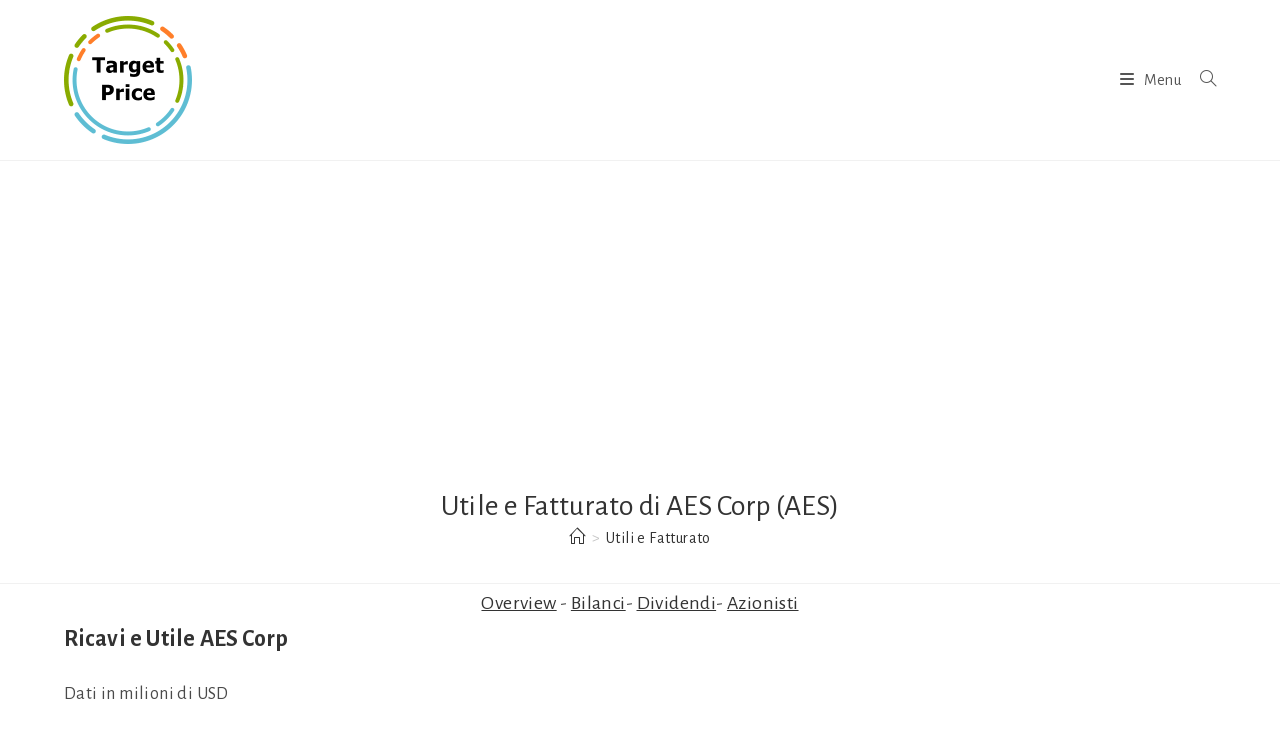

--- FILE ---
content_type: text/html; charset=utf-8
request_url: https://www.google.com/recaptcha/api2/aframe
body_size: 268
content:
<!DOCTYPE HTML><html><head><meta http-equiv="content-type" content="text/html; charset=UTF-8"></head><body><script nonce="e-XV7NDFDUwqxiw3BaBFvg">/** Anti-fraud and anti-abuse applications only. See google.com/recaptcha */ try{var clients={'sodar':'https://pagead2.googlesyndication.com/pagead/sodar?'};window.addEventListener("message",function(a){try{if(a.source===window.parent){var b=JSON.parse(a.data);var c=clients[b['id']];if(c){var d=document.createElement('img');d.src=c+b['params']+'&rc='+(localStorage.getItem("rc::a")?sessionStorage.getItem("rc::b"):"");window.document.body.appendChild(d);sessionStorage.setItem("rc::e",parseInt(sessionStorage.getItem("rc::e")||0)+1);localStorage.setItem("rc::h",'1769279981069');}}}catch(b){}});window.parent.postMessage("_grecaptcha_ready", "*");}catch(b){}</script></body></html>